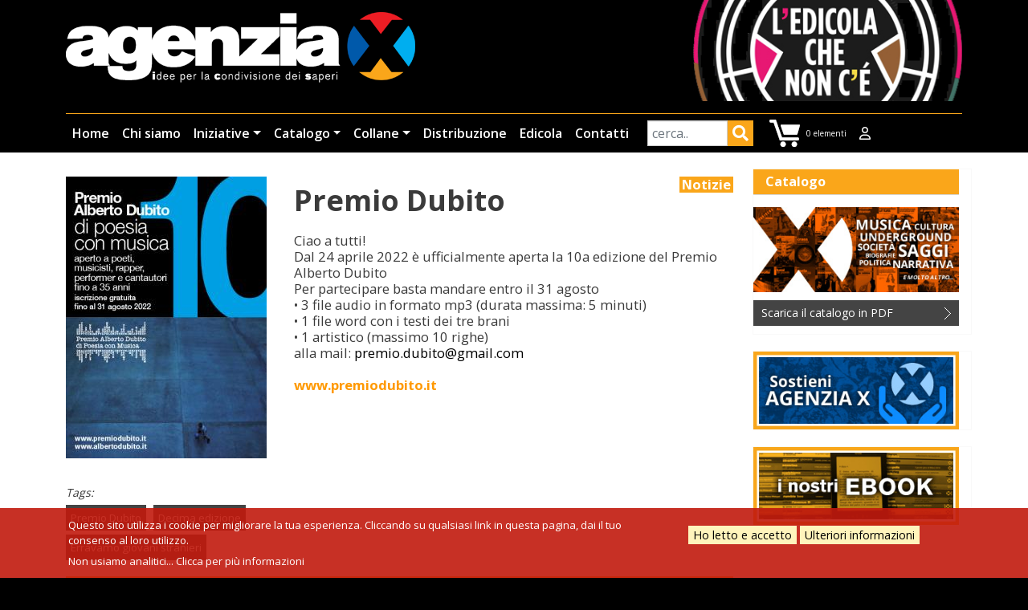

--- FILE ---
content_type: text/html; charset=UTF-8
request_url: https://agenziax.it/evento/premio-dubito-0
body_size: 9443
content:
<!DOCTYPE html>
<html lang="it" dir="ltr">
  <head>
    <meta charset="utf-8" />
<noscript><style>form.antibot * :not(.antibot-message) { display: none !important; }</style>
</noscript><meta name="description" content="Dal 24 aprile 2022 è ufficialmente aperta la 10a edizione del Premio Alberto Dubito" />
<link rel="canonical" href="https://agenziax.it/evento/premio-dubito-0" />
<meta name="Generator" content="Drupal 10 (https://www.drupal.org); Commerce 2" />
<meta name="MobileOptimized" content="width" />
<meta name="HandheldFriendly" content="true" />
<meta name="viewport" content="width=device-width, initial-scale=1, shrink-to-fit=no" />
<meta http-equiv="x-ua-compatible" content="ie=edge" />
<link rel="icon" href="/sites/default/files/favicon_3.ico" type="image/vnd.microsoft.icon" />

    <title>Premio Dubito | AgenziaX</title>
    <link rel="stylesheet" media="all" href="/sites/default/files/css/css_XQmnZCjWrHCLVCsPLb9Nndc5WIA70koL7Xv9X54fffM.css?delta=0&amp;language=it&amp;theme=kitbarrio2&amp;include=[base64]" />
<link rel="stylesheet" media="all" href="/sites/default/files/css/css_wIep-D8qX4LcMmyInEHL7wiQ8oibq3nJBmmLri7FSI8.css?delta=1&amp;language=it&amp;theme=kitbarrio2&amp;include=[base64]" />
<link rel="stylesheet" media="all" href="//cdn.jsdelivr.net/npm/bootstrap@5.2.0/dist/css/bootstrap.min.css" />
<link rel="stylesheet" media="all" href="//use.fontawesome.com/releases/v5.13.0/css/all.css" />
<link rel="stylesheet" media="all" href="/sites/default/files/css/css_635gjegD3jeZeEgIJPHtGqMpYR8guRdQHWBdcTHCM6A.css?delta=4&amp;language=it&amp;theme=kitbarrio2&amp;include=[base64]" />
<link rel="stylesheet" media="all" href="//fonts.googleapis.com/css?family=Open+Sans:300,400,600,700" />
<link rel="stylesheet" media="print" href="/sites/default/files/css/css_Plg08HLA5TTWa92GHpj_mR-Xb7B-XtDEp6SCxN7BErM.css?delta=6&amp;language=it&amp;theme=kitbarrio2&amp;include=[base64]" />
<link rel="stylesheet" media="all" href="/sites/default/files/css/css__3PgR3MHct2sMG3HHF7PIRyDx2VrZ0CpM2GXk9SItco.css?delta=7&amp;language=it&amp;theme=kitbarrio2&amp;include=[base64]" />

    <script src="//use.fontawesome.com/releases/v6.1.0/js/all.js" defer crossorigin="anonymous"></script>
<script src="//use.fontawesome.com/releases/v6.1.0/js/v4-shims.js" defer crossorigin="anonymous"></script>

  </head>
  <body class="layout-one-sidebar layout-sidebar-second page-node-6059 path-node node--type-evento">
    <a href="#main-content" class="visually-hidden-focusable">
      Salta al contenuto principale
    </a>
    
      <div class="dialog-off-canvas-main-canvas" data-off-canvas-main-canvas>
    
<div id="page-wrapper">
  <div id="page">
    <header id="header" class="header" role="banner" aria-label="Intestazione del sito">
                      <nav class="navbar navbar-expand-md" id="navbar-main">
                    <div class="container">
                              <a href="/" title="Home" rel="home" class="navbar-brand">
              <img src="/sites/default/files/logox.png" alt="Home" class="img-fluid d-inline-block align-top" />
            
    </a>
    <div id="block-kitbarrio2-headeredicola" class="block-content-basic block block-block-content block-block-contentb2c6cdaa-5ddc-4151-93a7-120a17632f8b">
  
    
      <div class="content">
      
            <div class="clearfix text-formatted field field--name-body field--type-text-with-summary field--label-hidden field__item"><a href="/edicola-non-ce"><img alt="top banner edicola" data-entity-type="file" data-entity-uuid="1020dd2a-5f9f-44d6-9acb-f153f70bf6bb" src="/sites/default/files/inline-images/top-banner-edicola.jpg" width="350" height="132" loading="lazy"></a></div>
      
    </div>
  </div>


                          <button class="navbar-toggler navbar-toggler-right" type="button" data-bs-toggle="collapse" data-bs-target="#CollapsingNavbar" aria-controls="CollapsingNavbar" aria-expanded="false" aria-label="Toggle navigation"><span class="navbar-toggler-icon"></span></button>
              <div class="collapse navbar-collapse" id="CollapsingNavbar">
				
                  <nav role="navigation" aria-labelledby="block-kitbarrio2-main-menu-menu" id="block-kitbarrio2-main-menu" class="block block-menu navigation menu--main">
            
  <h2 class="visually-hidden" id="block-kitbarrio2-main-menu-menu">Navigazione principale</h2>
  

        
              <ul class="clearfix nav navbar-nav">
                    <li class="nav-item">
                          <a href="/" class="nav-link nav-link--" data-drupal-link-system-path="&lt;front&gt;">Home</a>
              </li>
                <li class="nav-item">
                          <a href="/chi-siamo" class="nav-link nav-link--chi-siamo" data-drupal-link-system-path="node/3797">Chi siamo</a>
              </li>
                <li class="nav-item menu-item--expanded dropdown">
                          <a href="/eventi" title="tutti gli eventi e notizie" class="nav-link dropdown-toggle nav-link--eventi" data-bs-toggle="dropdown" aria-expanded="false" aria-haspopup="true" data-drupal-link-system-path="eventi">Iniziative</a>
                        <ul class="dropdown-menu">
                    <li class="dropdown-item">
                          <a href="/eventi" title="tutti gli eventi" class="nav-link--eventi" data-drupal-link-system-path="eventi">Tutte le iniziative</a>
              </li>
                <li class="dropdown-item">
                          <a href="/notizie" class="nav-link--notizie" data-drupal-link-system-path="notizie">Notizie</a>
              </li>
        </ul>
  
              </li>
                <li class="nav-item menu-item--expanded dropdown">
                          <a href="/libri" class="nav-link dropdown-toggle nav-link--libri" data-bs-toggle="dropdown" aria-expanded="false" aria-haspopup="true" data-drupal-link-system-path="libri">Catalogo</a>
                        <ul class="dropdown-menu">
                    <li class="dropdown-item">
                          <a href="/libri" class="nav-link--libri" data-drupal-link-system-path="libri">Libri</a>
              </li>
                <li class="dropdown-item">
                          <a href="/novita" title="le novità di agenziaX" class="nav-link--novita" data-drupal-link-system-path="novita">Novità</a>
              </li>
                <li class="dropdown-item">
                          <a href="/autori" class="nav-link--autori" data-drupal-link-system-path="autori">Autori</a>
              </li>
                <li class="dropdown-item">
                          <a href="/recensioni" class="nav-link--recensioni" data-drupal-link-system-path="recensioni">Recensioni</a>
              </li>
                <li class="dropdown-item">
                          <a href="/video-e-booktrailer" class="nav-link--video-e-booktrailer" data-drupal-link-system-path="video-e-booktrailer">Video e booktrailer</a>
              </li>
        </ul>
  
              </li>
                <li class="nav-item menu-item--expanded dropdown">
                          <a href="" class="nav-link dropdown-toggle nav-link-" data-bs-toggle="dropdown" aria-expanded="false" aria-haspopup="true">Collane</a>
                        <ul class="dropdown-menu">
                    <li class="dropdown-item">
                          <a href="/terrae" class="nav-link--terrae" data-drupal-link-system-path="node/3810">Terrae</a>
              </li>
                <li class="dropdown-item">
                          <a href="/moicana" class="nav-link--moicana" data-drupal-link-system-path="node/3811">Moicana</a>
              </li>
                <li class="dropdown-item">
                          <a href="/fulmicotone" class="nav-link--fulmicotone" data-drupal-link-system-path="node/5961">Fulmicotone</a>
              </li>
                <li class="dropdown-item">
                          <a href="/degenerante" class="nav-link--degenerante" data-drupal-link-system-path="node/5893">degenerante</a>
              </li>
                <li class="dropdown-item">
                          <a href="/battleground" class="nav-link--battleground" data-drupal-link-system-path="node/6266">battleground</a>
              </li>
        </ul>
  
              </li>
                <li class="nav-item">
                          <a href="/distribuzione" class="nav-link nav-link--distribuzione" data-drupal-link-system-path="node/3800">Distribuzione</a>
              </li>
                <li class="nav-item">
                          <a href="/edicola-non-ce" title="Edicola che non c&#039;è" class="nav-link nav-link--edicola-non-ce" data-drupal-link-system-path="node/3812">Edicola</a>
              </li>
                <li class="nav-item">
                          <a href="/contatti" class="nav-link nav-link--contatti" data-drupal-link-system-path="node/6383">Contatti</a>
              </li>
        </ul>
  


  </nav>
<div class="views-exposed-form bef-exposed-form block block-views block-views-exposed-filter-blocklibri-ricercalibri" data-drupal-selector="views-exposed-form-libri-ricercalibri" id="block-kitbarrio2-formespostolibriricercalibri">
  
    
      <div class="content">
      
<form action="/cerca" method="get" id="views-exposed-form-libri-ricercalibri" accept-charset="UTF-8">
  <div class="d-flex flex-wrap">
  





  <div class="js-form-item js-form-type-textfield form-type-textfield js-form-item-query form-item-query mb-3">
          
                    <input data-drupal-selector="edit-query" type="text" id="edit-query" name="query" value="" size="30" maxlength="128" placeholder="cerca.." class="form-control" />

                      </div>
<div data-drupal-selector="edit-actions" class="form-actions js-form-wrapper form-wrapper mb-3" id="edit-actions"><button data-drupal-selector="edit-submit-libri" type="submit" id="edit-submit-libri" value="Applica" class="button js-form-submit form-submit btn btn-primary">Applica</button>
</div>

</div>

</form>

    </div>
  </div>
<div id="block-kitbarrio2-shopping-cart" class="block block-commerce-cart">
  
    
      <div class="content">
      <div class="cart--cart-block">
  <div class="cart-block--summary">
    <a class="cart-block--link__expand" href="/cart">
      <span class="cart-block--summary__icon"><img src="/themes/custom/kitbarrio/css/images/carrellob48.png" alt="Carrello" typeof="foaf:Image"></span>
      <span class="cart-block--summary__count">0 elementi</span>
    </a>
  </div>
  </div>

    </div>
  </div>
<nav role="navigation" aria-labelledby="block-kitbarrio2-topuser-menu" id="block-kitbarrio2-topuser" class="block block-menu navigation menu--top-user">
            
  <h2 class="visually-hidden" id="block-kitbarrio2-topuser-menu">top user</h2>
  

        
              <ul class="clearfix nav">
                    <li aria-label="login" class="nav-item">
                <a href="/user/login" title="login" class="nav-link nav-link--user-login" data-drupal-link-system-path="user/login"><i class="far fa-user" aria-hidden="true"></i></a>
              </li>
        </ul>
  


  </nav>


                	          </div>
                                            </div>
                  </nav>
    </header>
          <div class="highlighted">
        <aside class="container section clearfix" role="complementary">
            <div data-drupal-messages-fallback class="hidden"></div>


        </aside>
      </div>
            <div id="main-wrapper" class="layout-main-wrapper clearfix">
              <div id="main" class="container">
          
          <div class="row row-offcanvas row-offcanvas-left clearfix">
              <main class="main-content col" id="content" role="main">
                <section class="section">
                  <a id="main-content" tabindex="-1"></a>
                    <div id="block-kitbarrio2-content" class="block block-system block-system-main-block">
  
    
      <div class="content">
      

<article data-history-node-id="6059" class="node node--type-evento node--promoted node--view-mode-full clearfix">
  <header>
    
        
      </header>
  <div class="node__content clearfix">
      <div class="layout layout--twocol-section layout--twocol-section--33-67">

          <div  class="layout__region layout__region--first">
        <div class="block block-layout-builder block-field-blocknodeeventofield-image">
  
    
      <div class="content">
      
            <div class="field field--name-field-image field--type-image field--label-hidden field__item">  <img loading="lazy" src="/sites/default/files/styles/copertina/public/immagini/evento/Premio_Dubito10.jpg?itok=IMGxWe9c" width="250" height="351" alt="Flyer Premio Dubito 10" class="image-style-copertina" />


</div>
      
    </div>
  </div>
<div class="block block-layout-builder block-field-blocknodeeventofield-wp-tag">
  
    
      <div class="content">
      
  <div class="field field--name-field-wp-tag field--type-entity-reference field--label-inline">
    <div class="field__label">tags</div>
          <div class='field__items'>
              <div class="field__item"><a href="/tag/premio-dubito" hreflang="it">Premio Dubito</a></div>
          <div class="field__item"><a href="/tag/decima-edizione" hreflang="it">Decima edizione</a></div>
          <div class="field__item"><a href="/tag/erravamo-giovani-stranieri" hreflang="it">Erravamo giovani stranieri</a></div>
              </div>
      </div>

    </div>
  </div>

      </div>
    
          <div  class="layout__region layout__region--second">
        <div class="block block-layout-builder block-field-blocknodeeventofield-wp-categoria">
  
    
      <div class="content">
      
            <div class="field field--name-field-wp-categoria field--type-entity-reference field--label-hidden field__item"><a href="/categoria/notizie" hreflang="it">Notizie</a></div>
      
    </div>
  </div>
<div class="block block-layout-builder block-field-blocknodeeventotitle">
  
    
      <div class="content">
      <span class="field field--name-title field--type-string field--label-hidden">Premio Dubito</span>

    </div>
  </div>
<div class="block block-layout-builder block-field-blocknodeeventobody">
  
    
      <div class="content">
      
            <div class="clearfix text-formatted field field--name-body field--type-text-with-summary field--label-hidden field__item"><p>Ciao a tutti!<br>
Dal 24 aprile 2022 è ufficialmente aperta la 10a edizione del Premio Alberto Dubito<br>
Per partecipare basta mandare entro il 31 agosto<br>
• 3 file audio in formato mp3 (durata massima: 5 minuti)<br>
• 1 file word con i testi dei tre brani<br>
• 1 artistico (massimo 10 righe)<br>
alla mail: <a href="mailto:premio.dubito@gmail.com">premio.dubito@gmail.com</a><br>
<br>
<span style="color: #ff9900;"><strong><a href="http://premiodubito.it/" target="_blank"><span style="color: #ff9900;">www.premiodubito.it</span></a></strong></span></p>
</div>
      
    </div>
  </div>
<div class="block block-layout-builder block-extra-field-blocknodeeventolinks">
  
    
      <div class="content">
      


    </div>
  </div>

      </div>
    
  </div>

  </div>
</article>

    </div>
  </div>
<div class="views-element-container block block-views block-views-blocklibri-block-5" id="block-kitbarrio2-views-block-libri-block-5">
  
      <h2>Iniziative</h2>
    
      <div class="content">
      <div><div class="view view-libri view-id-libri view-display-id-block_5 js-view-dom-id-3c0fe0d423448e82f452b6c14012647a73cc2ca23fdb010a131f504fa5999684">
  
    
      
      <div class="view-content">
      <div id="views-bootstrap-libri-block-5"  class="grid views-view-grid row">
          <div class="col-12 col-sm-6 col-md-6 col-lg-4 col-xl-3"><div class="views-field views-field-field-image"><div class="field-content">  <a href="/evento/slam-x-2025-premio-dubito"><img loading="lazy" src="/sites/default/files/immagini/evento/slamx-25.jpg" width="250" height="375" alt="flyer evento" />
</a>
</div></div><div class="views-field views-field-title"><span class="field-content"><a href="/evento/slam-x-2025-premio-dubito" hreflang="it">Slam X 2025 &amp; Premio Dubito</a></span></div><div class="views-field views-field-body"><div class="field-content"><strong>Venerdì 12 e sabato 13 dicembre 2024</strong> @ Cox 18 • Milano</div></div></div>
          <div class="col-12 col-sm-6 col-md-6 col-lg-4 col-xl-3"><div class="views-field views-field-field-image"><div class="field-content">  <a href="/evento/slam-x-2024-premio-dubito"><img loading="lazy" src="/sites/default/files/immagini/evento/slamx24.jpg" width="250" height="375" alt="flyer evento" />
</a>
</div></div><div class="views-field views-field-title"><span class="field-content"><a href="/evento/slam-x-2024-premio-dubito" hreflang="it">Slam X 2024 &amp; Premio Dubito</a></span></div><div class="views-field views-field-body"><div class="field-content"><strong>Venerdì 13 e sabato 14 dicembre 2024 </strong> @ Cox 18 • Milano</div></div></div>
          <div class="col-12 col-sm-6 col-md-6 col-lg-4 col-xl-3"><div class="views-field views-field-field-image"><div class="field-content">  <a href="/evento/teatro-oklahoma-4-e-rime-sui-divieti-1"><img loading="lazy" src="/sites/default/files/immagini/evento/teatro_rime-cox.jpg" width="250" height="375" alt="Flyer" />
</a>
</div></div><div class="views-field views-field-title"><span class="field-content"><a href="/evento/teatro-oklahoma-4-e-rime-sui-divieti-1" hreflang="it">Teatro di Oklahoma 4 e Rime sui divieti 1</a></span></div><div class="views-field views-field-body"><div class="field-content"><strong>Venerdì 10 giugno 2022 </strong> @ Cox18 • Milano </div></div></div>
          <div class="col-12 col-sm-6 col-md-6 col-lg-4 col-xl-3"><div class="views-field views-field-field-image"><div class="field-content">  <a href="/evento/erravamo-sulla-nave-folli"><img loading="lazy" src="/sites/default/files/immagini/articolo/29-30.jpg" width="200" height="300" alt="Erravamo sulla nave dei folli" title="Erravamo sulla nave dei folli" />
</a>
</div></div><div class="views-field views-field-title"><span class="field-content"><a href="/evento/erravamo-sulla-nave-folli" hreflang="it">Erravamo sulla nave dei folli</a></span></div><div class="views-field views-field-body"><div class="field-content"><strong>Mercoledì 29 e giovedì 30 maggio</strong> @ Cox 18 • Milano</div></div></div>
    </div>

    </div>
  
        <nav aria-label="pagination-heading">
    <h4 id="pagination-heading" class="visually-hidden">Paginazione</h4>
    <ul class="pagination js-pager__items">
                                                        <li class="page-item active">
                      <span class="page-link">1</span>
                  </li>
              <li class="page-item ">
                      <a href="?page=1" title="" class="page-link">2</a>
                  </li>
                                      <li class="page-item">
          <a href="?page=1" title="Vai alla pagina successiva" rel="next" class="page-link">
            <span aria-hidden="true"> ›</span>
            <span class="visually-hidden">Pagina successiva</span>
          </a>
        </li>
                          <li class="page-item">
          <a href="?page=1" title="Vai all'ultima pagina" class="page-link">
            <span aria-hidden="true"> »</span>
            <span class="visually-hidden">Ultima pagina</span>
          </a>
        </li>
          </ul>
  </nav>

          </div>
</div>

    </div>
  </div>
<div class="views-element-container block block-views block-views-blocklibri-block-7" id="block-kitbarrio2-views-block-libri-block-7">
  
      <h2>Vedi anche</h2>
    
      <div class="content">
      <div><div class="view view-libri view-id-libri view-display-id-block_7 js-view-dom-id-0a957a6e2f9988577eba7395fa27c5238e7e6da007d2f6f7f5f51134a93823f6">
  
    
      
      <div class="view-content">
      <div id="views-bootstrap-libri-block-7"  class="grid views-view-grid row">
          <div class="col-12 col-sm-6 col-md-6 col-lg-4 col-xl-3"><div class="views-field views-field-field-image"><div class="field-content">  <a href="/se-solo-queste-guerre-non-scoppiassero-piangere"><img loading="lazy" src="/sites/default/files/immagini/copertina/sesoloquesteguerre.jpg" width="250" height="375" alt="Se solo queste guerre cop" />
</a>
</div></div><div class="views-field views-field-field-wp-categoria"><div class="field-content"><a href="/categoria/teorie" hreflang="it">Teorie</a></div></div><div class="views-field views-field-title"><span class="field-content"><a href="/se-solo-queste-guerre-non-scoppiassero-piangere" hreflang="it">Se solo queste guerre non scoppiassero a piangere</a></span></div><div class="views-field views-field-body"><div class="field-content">Poesia, musica e dissenso materiali dal Premio Dubito 2022</div></div></div>
          <div class="col-12 col-sm-6 col-md-6 col-lg-4 col-xl-3"><div class="views-field views-field-field-image"><div class="field-content">  <a href="/il-genere-errante-0"><img loading="lazy" src="/sites/default/files/immagini/articolo/genere.jpg" width="200" height="300" alt="Recensione: Il genere errante" />
</a>
</div></div><div class="views-field views-field-field-wp-categoria"><div class="field-content"><a href="/categoria/recensioni" hreflang="it">Recensioni</a></div></div><div class="views-field views-field-title"><span class="field-content"><a href="/il-genere-errante-0" hreflang="it">Il genere errante</a></span></div><div class="views-field views-field-body"><div class="field-content">nuoveradici.world</div></div></div>
          <div class="col-12 col-sm-6 col-md-6 col-lg-4 col-xl-3"><div class="views-field views-field-field-image"><div class="field-content">  <a href="/stringi-i-denti-e-bruci"><img loading="lazy" src="/sites/default/files/immagini/copertina/stringi.jpg" width="250" height="375" alt="Stringi i denti e bruci dentro cop" />
</a>
</div></div><div class="views-field views-field-field-wp-categoria"><div class="field-content"><a href="/categoria/teorie" hreflang="it">Teorie</a></div></div><div class="views-field views-field-title"><span class="field-content"><a href="/stringi-i-denti-e-bruci" hreflang="it">Stringi i denti e bruci dentro</a></span></div><div class="views-field views-field-body"><div class="field-content">Poesia, musica e dissenso. Materiali dal Premio Dubito 2017</div></div></div>
    </div>

    </div>
  
      
          </div>
</div>

    </div>
  </div>


                </section>
              </main>
                                      <div class="sidebar_second sidebar col-md-3 order-last" id="sidebar_second">
                <aside class="section" role="complementary">
                    <div id="block-kitbarrio2-catalogo" class="block-content-basic block block-block-content block-block-contentf19872fd-8c16-4cbe-b7c5-1ee9f8f7366b">
  
      <h2>Catalogo</h2>
    
      <div class="content">
      
            <div class="clearfix text-formatted field field--name-body field--type-text-with-summary field--label-hidden field__item"><p><a data-entity-type data-entity-uuid href="/libri"><img alt="catalogo AgenziaX" data-entity-type data-entity-uuid src="/sites/default/files/inline-images/side-banner-catalogo.jpg"></a></p>

<p><a class="scarica" href="/sites/default/files/catalogo.pdf">Scarica il catalogo in PDF</a></p>
</div>
      
    </div>
  </div>
<div id="block-kitbarrio2-sostieni" class="block-content-basic block block-block-content block-block-contentdeb80882-f14a-492d-a476-d3708e33cdd2">
  
    
      <div class="content">
      
            <div class="clearfix text-formatted field field--name-body field--type-text-with-summary field--label-hidden field__item"><p><a data-entity-type="file" data-entity-uuid="84b07b8e-59be-4636-803f-846508679f72" href="/sostieni-agenzia-x"><img alt="sostieni" data-entity-type="file" data-entity-uuid="84b07b8e-59be-4636-803f-846508679f72" src="/sites/default/files/inline-images/side-banner-sostieni-agenzia-x.jpg" width="290" height="110" loading="lazy"></a></p>
</div>
      
    </div>
  </div>
<div id="block-kitbarrio2-ebook" class="block-content-basic block block-block-content block-block-contentda044389-b78e-4d65-bc31-e9211bb2b9d0">
  
    
      <div class="content">
      
            <div class="clearfix text-formatted field field--name-body field--type-text-with-summary field--label-hidden field__item"><p><a href="https://www.ibs.it/ebook/editori/Agenzia%20X" target="_blank"><img alt="ebook" data-entity-type="file" data-entity-uuid="20cb4340-786f-449c-a197-8f17233edf7d" src="/sites/default/files/inline-images/banner_ebook.jpg" width="290" height="110" loading="lazy"></a></p>
</div>
      
    </div>
  </div>


                </aside>
              </div>
                      </div>
        </div>
    </div>
          <div class="featured-bottom">
        <aside class="container clearfix" role="complementary">
            <section class="row region region-featured-bottom-first">
    <div id="block-kitbarrio2-agenziaxfooter" class="block-content-basic block block-block-content block-block-content04ce8353-433f-448a-90dc-02f1260b4261">
  
    
      <div class="content">
      
            <div class="clearfix text-formatted field field--name-body field--type-text-with-summary field--label-hidden field__item"><p><img alt="agenziax footer logo" class="footer-logo" data-entity-type="file" src="/sites/default/files/inline-images/footer-logo.png"></p>

<p>Agenzia X è un laboratorio editoriale che pubblica libri al confine tra narrativa e saggistica. Racconti orali, memoir, autobiografie e testimonianze s’incrociano a riflessioni, analisi e approfondimenti di carattere storico. La redazione di Agenzia X si affaccia sulla strada nel quartiere Vigentino a Milano. Un luogo di condivisione che prova a mettere in relazione diverse intelligenze, da quelle accademiche ai saperi espressi dalle culture underground.</p>
</div>
      
    </div>
  </div>
<nav role="navigation" aria-labelledby="block-kitbarrio2-prefooter-agenziax-menu" id="block-kitbarrio2-prefooter-agenziax" class="block block-menu navigation menu--main">
            
  <h2 class="visually-hidden" id="block-kitbarrio2-prefooter-agenziax-menu">Prefooter menu principale</h2>
  

        
              <ul class="clearfix nav navbar-nav">
                    <li class="nav-item">
                          <a href="/" class="nav-link nav-link--" data-drupal-link-system-path="&lt;front&gt;">Home</a>
              </li>
                <li class="nav-item">
                          <a href="/chi-siamo" class="nav-link nav-link--chi-siamo" data-drupal-link-system-path="node/3797">Chi siamo</a>
              </li>
                <li class="nav-item menu-item--expanded dropdown">
                          <a href="/eventi" title="tutti gli eventi e notizie" class="nav-link dropdown-toggle nav-link--eventi" data-bs-toggle="dropdown" aria-expanded="false" aria-haspopup="true" data-drupal-link-system-path="eventi">Iniziative</a>
                        <ul class="dropdown-menu">
                    <li class="dropdown-item">
                          <a href="/eventi" title="tutti gli eventi" class="nav-link--eventi" data-drupal-link-system-path="eventi">Tutte le iniziative</a>
              </li>
                <li class="dropdown-item">
                          <a href="/notizie" class="nav-link--notizie" data-drupal-link-system-path="notizie">Notizie</a>
              </li>
        </ul>
  
              </li>
                <li class="nav-item menu-item--expanded dropdown">
                          <a href="/libri" class="nav-link dropdown-toggle nav-link--libri" data-bs-toggle="dropdown" aria-expanded="false" aria-haspopup="true" data-drupal-link-system-path="libri">Catalogo</a>
                        <ul class="dropdown-menu">
                    <li class="dropdown-item">
                          <a href="/libri" class="nav-link--libri" data-drupal-link-system-path="libri">Libri</a>
              </li>
                <li class="dropdown-item">
                          <a href="/novita" title="le novità di agenziaX" class="nav-link--novita" data-drupal-link-system-path="novita">Novità</a>
              </li>
                <li class="dropdown-item">
                          <a href="/autori" class="nav-link--autori" data-drupal-link-system-path="autori">Autori</a>
              </li>
                <li class="dropdown-item">
                          <a href="/recensioni" class="nav-link--recensioni" data-drupal-link-system-path="recensioni">Recensioni</a>
              </li>
                <li class="dropdown-item">
                          <a href="/video-e-booktrailer" class="nav-link--video-e-booktrailer" data-drupal-link-system-path="video-e-booktrailer">Video e booktrailer</a>
              </li>
        </ul>
  
              </li>
                <li class="nav-item menu-item--expanded dropdown">
                          <a href="" class="nav-link dropdown-toggle nav-link-" data-bs-toggle="dropdown" aria-expanded="false" aria-haspopup="true">Collane</a>
                        <ul class="dropdown-menu">
                    <li class="dropdown-item">
                          <a href="/terrae" class="nav-link--terrae" data-drupal-link-system-path="node/3810">Terrae</a>
              </li>
                <li class="dropdown-item">
                          <a href="/moicana" class="nav-link--moicana" data-drupal-link-system-path="node/3811">Moicana</a>
              </li>
                <li class="dropdown-item">
                          <a href="/fulmicotone" class="nav-link--fulmicotone" data-drupal-link-system-path="node/5961">Fulmicotone</a>
              </li>
                <li class="dropdown-item">
                          <a href="/degenerante" class="nav-link--degenerante" data-drupal-link-system-path="node/5893">degenerante</a>
              </li>
                <li class="dropdown-item">
                          <a href="/battleground" class="nav-link--battleground" data-drupal-link-system-path="node/6266">battleground</a>
              </li>
        </ul>
  
              </li>
                <li class="nav-item">
                          <a href="/distribuzione" class="nav-link nav-link--distribuzione" data-drupal-link-system-path="node/3800">Distribuzione</a>
              </li>
                <li class="nav-item">
                          <a href="/edicola-non-ce" title="Edicola che non c&#039;è" class="nav-link nav-link--edicola-non-ce" data-drupal-link-system-path="node/3812">Edicola</a>
              </li>
                <li class="nav-item">
                          <a href="/contatti" class="nav-link nav-link--contatti" data-drupal-link-system-path="node/6383">Contatti</a>
              </li>
        </ul>
  


  </nav>

  </section>

          
          
        </aside>
      </div>
        <footer class="site-footer">
              <div class="container">
                                <div class="site-footer__bottom">
                <section class="row region region-footer-fifth">
    <div id="block-kitbarrio2-footer" class="block-content-basic block block-block-content block-block-content6b49e515-119f-4293-96cd-c1994c67f2bd">
  
    
      <div class="content">
      
            <div class="clearfix text-formatted field field--name-body field--type-text-with-summary field--label-hidden field__item"><p>Agenzia X S.r.l. - P.IVA 05139960966</p></div>
      
    </div>
  </div>
<nav role="navigation" aria-labelledby="block-kitbarrio2-footer-2-menu" id="block-kitbarrio2-footer-2" class="block block-menu navigation menu--footer">
            
  <h2 class="visually-hidden" id="block-kitbarrio2-footer-2-menu">Footer menu</h2>
  

        
              <ul class="clearfix nav navbar-nav">
                    <li class="nav-item">
                <a href="/company-info" class="nav-link nav-link--company-info" data-drupal-link-system-path="node/3804">Company info</a>
              </li>
                <li class="nav-item">
                <a href="/informativa-sui-cookies" class="nav-link nav-link--informativa-sui-cookies" data-drupal-link-system-path="node/13">Cookie</a>
              </li>
                <li class="nav-item">
                <a href="/privacy" class="nav-link nav-link--privacy" data-drupal-link-system-path="node/12">Privacy</a>
              </li>
                <li class="nav-item">
                <a href="/credits" class="nav-link nav-link--credits" data-drupal-link-system-path="node/9">Credits</a>
              </li>
                <li class="nav-item">
                <a href="/cart" class="nav-link nav-link--cart" data-drupal-link-system-path="cart">Carrello</a>
              </li>
                <li class="nav-item">
                <a href="/condizioni-vendita" class="nav-link nav-link--condizioni-vendita" data-drupal-link-system-path="node/3808">Condizioni di vendita</a>
              </li>
                <li class="nav-item">
                <a href="/user/login" class="nav-link nav-link--user-login" data-drupal-link-system-path="user/login">Log in</a>
              </li>
        </ul>
  


  </nav>

  </section>

            </div>
                  </div>
    </footer>
  </div>
</div>

  </div>

    <div id="gdpr-popup" class="bottom" style="background:rgba(193, 26, 14, 0.9);">
  <div class="gdpr-popup-content">
    <div class="gdpr-popup-text white">
      <p class="gdpr-popup-cookies">Questo sito utilizza i cookie per migliorare la tua esperienza. Cliccando su qualsiasi link in questa pagina, dai il tuo consenso al loro utilizzo.</p>
      <p class="gdpr-popup-analytics">Non usiamo analitici... Clicca per più informazioni</p>
    </div>
    <div class="gdpr-popup-buttons black">
      <button type="button" id="gdpr-agree" style=background:#fff4bc;>
        Ho letto e accetto
      </button>
      <button type="button" id="gdpr-find-more" data-morelink="/privacy" style=background:#fff4bc;>
        Ulteriori informazioni
      </button>
    </div>
  </div>
</div>

    <script type="application/json" data-drupal-selector="drupal-settings-json">{"path":{"baseUrl":"\/","pathPrefix":"","currentPath":"node\/6059","currentPathIsAdmin":false,"isFront":false,"currentLanguage":"it"},"pluralDelimiter":"\u0003","suppressDeprecationErrors":true,"ajaxPageState":{"libraries":"[base64]","theme":"kitbarrio2","theme_token":null},"ajaxTrustedUrl":{"\/cerca":true},"back_to_top":{"back_to_top_button_trigger":100,"back_to_top_prevent_on_mobile":true,"back_to_top_prevent_in_admin":false,"back_to_top_button_type":"image","back_to_top_button_text":"Back to top"},"views":{"ajax_path":"\/views\/ajax","ajaxViews":{"views_dom_id:0a957a6e2f9988577eba7395fa27c5238e7e6da007d2f6f7f5f51134a93823f6":{"view_name":"libri","view_display_id":"block_7","view_args":"3406+3974+2886\/6059","view_path":"\/node\/6059","view_base_path":"libri.xml","view_dom_id":"0a957a6e2f9988577eba7395fa27c5238e7e6da007d2f6f7f5f51134a93823f6","pager_element":0},"views_dom_id:3c0fe0d423448e82f452b6c14012647a73cc2ca23fdb010a131f504fa5999684":{"view_name":"libri","view_display_id":"block_5","view_args":"3406+3974+2886\/6059","view_path":"\/node\/6059","view_base_path":"libri.xml","view_dom_id":"3c0fe0d423448e82f452b6c14012647a73cc2ca23fdb010a131f504fa5999684","pager_element":0}}},"user":{"uid":0,"permissionsHash":"e6bd56a6b2655ddf20595ac62b5513445d1f31778b7254a4fcff0f2187330608"}}</script>
<script src="/sites/default/files/js/js_nH_d1Olqi2NX8n-kpNMHy5THP0KQrjl_1rmaprWIMmo.js?scope=footer&amp;delta=0&amp;language=it&amp;theme=kitbarrio2&amp;include=[base64]"></script>
<script src="//cdn.jsdelivr.net/npm/bootstrap@5.2.0/dist/js/bootstrap.bundle.min.js"></script>

  </body>
</html>
